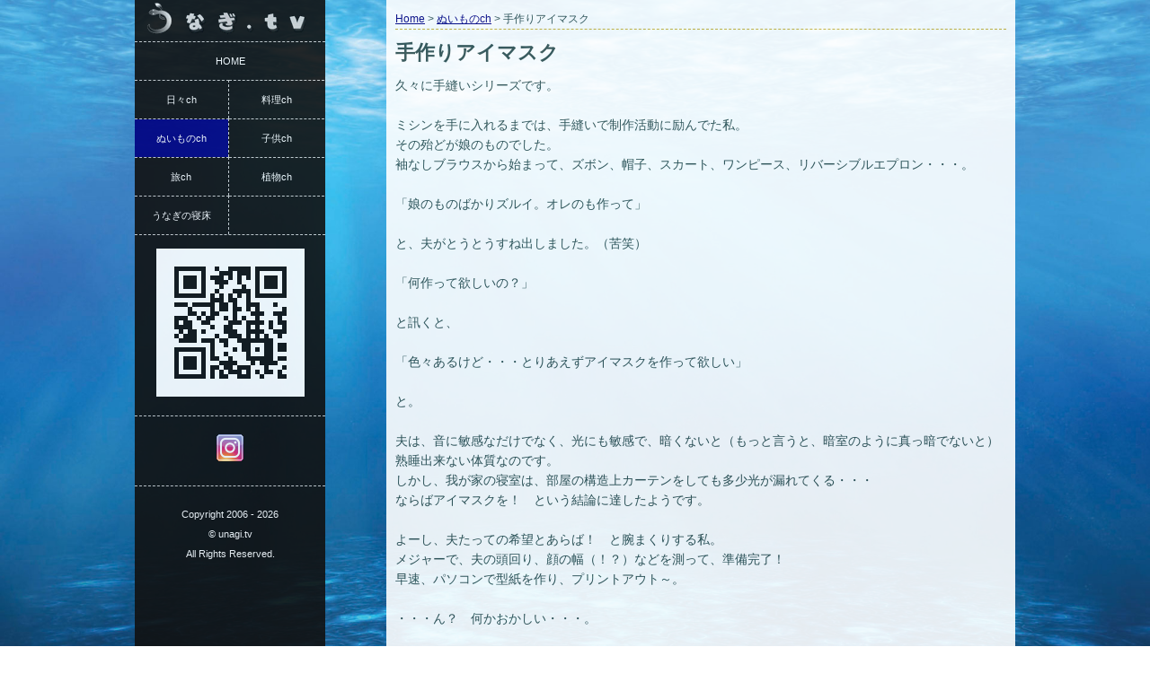

--- FILE ---
content_type: text/html
request_url: https://unagi.tv/sewing/?pid=10207
body_size: 3744
content:
<!DOCTYPE HTML>
<html><head>
<meta http-equiv="content-type" content="text/html; charset=utf-8" />
<meta name="viewport" content="width=device-width,initial-scale=1.0,maximum-scale=1.0,minimum-scale=1.0,user-scalable=no">
<title>手作りアイマスク</title>
<meta name="description" content="手作りのアイマスクです。寝ているのに起きてるおめめパッチリの面白アイマスク。手縫いでも簡単に出来ます～。" />
<meta name="keywords" content="手作り,アイマスク,作り方,簡単,手縫い,型紙" />
<meta property="og:type" content="article"/>
<meta property="og:title" content="手作りアイマスク"/>
<meta property="og:description" content="手作りのアイマスクです。寝ているのに起きてるおめめパッチリの面白アイマスク。手縫いでも簡単に出来ます～。" />
<meta property="og:site_name" content="うなぎ.TV"/>
<script type="text/javascript" src="../ver2018/jquery.min.js"></script>
<link rel="stylesheet" type="text/css" href="../ver2018/contents_2017.css?1769030435" />
</head><body>
<div id="spHeader"></div>
<div id="outline">
<div id="spHeadMenuBox"><ul class="mainMenu">
<li class="h"><a href="../">HOME</a></li>
<li class="l"><a href="../daily/">日々ch</a></li>
<li class="r"><a href="../cooking/">料理ch</a></li>
<li class="l"><span>ぬいものch</span></li>
<li class="r"><a href="../child/">子供ch</a></li>
<li class="l"><a href="../travel/">旅ch</a></li>
<li class="r"><a href="../plants/">植物ch</a></li>
<li class="l"><a href="../nedoko/">うなぎの寝床</a></li>
<li class="r"></li>
</ul>
<p align="center"><a href="javascript:void(0)" onclick="$('#spHeadMenuBox').slideToggle();"><img src="../ver2018/img/peke.png"></a></p><div style="clear:both;"></div></div>
<div id="main"><div class="c_inside">
<div class="bread"><a href="../">Home</a> > <a href="../sewing/">ぬいものch</a> > 手作りアイマスク</div>
<a name="pagetop"></a>
<h1>手作りアイマスク</h1>
<div><!-- google_ad_section_start -->久々に手縫いシリーズです。<br /><br />ミシンを手に入れるまでは、手縫いで制作活動に励んでた私。<br />その殆どが娘のものでした。<br />袖なしブラウスから始まって、ズボン、帽子、スカート、ワンピース、リバーシブルエプロン・・・。<br /><br />「娘のものばかりズルイ。オレのも作って」<br /><br />と、夫がとうとうすね出しました。（苦笑）<br /><br />「何作って欲しいの？」<br /><br />と訊くと、<br /><br />「色々あるけど・・・とりあえずアイマスクを作って欲しい」<br /><br />と。<br /><br />夫は、音に敏感なだけでなく、光にも敏感で、暗くないと（もっと言うと、暗室のように真っ暗でないと）熟睡出来ない体質なのです。<br />しかし、我が家の寝室は、部屋の構造上カーテンをしても多少光が漏れてくる・・・<br />ならばアイマスクを！　という結論に達したようです。<br /><br />よーし、夫たっての希望とあらば！　と腕まくりする私。<br />メジャーで、夫の頭回り、顔の幅（！？）などを測って、準備完了！<br />早速、パソコンで型紙を作り、プリントアウト～。<br /><br />・・・ん？　何かおかしい・・・。<br /><br /><font size="+1">ちょっとデカイかも・・・？！</font><br /><!-- google_ad_section_end --></div>
<div id="sp_line"></div>
<a href="../u_pics/937.jpg" target="_blank" title="手作りアイマスク - Photo No.1"><img src="../u_pics/200/937.jpg" id="photoframe" align="left" /></a><!-- google_ad_section_start -->娘の仲良し、ドラえもん君に<!-- google_ad_section_end --><hr class="hide">
<a href="../u_pics/935.jpg" target="_blank" title="手作りアイマスク - Photo No.2"><img src="../u_pics/200/935.jpg" id="photoframe" align="left" /></a><!-- google_ad_section_start --><b><font size="+1">ちょうどいいサイズ・・・！</font></b><br /><br /><b><font color="crimson" size="+1">頭回り</font></b><b><font color="crimson" size="+2">76cm</font></b>のドラえもんにピッタリなサイズだなんて～・・・<br />採寸間違えた？　パターン（型紙）を間違えた？！？<br /><br />（あ、目は、殺風景なのでつけてみました）<br /><br /><br /><!-- google_ad_section_end --><hr class="hide">
<a href="../u_pics/934.jpg" target="_blank" title="手作りアイマスク - Photo No.3"><img src="../u_pics/200/934.jpg" id="photoframe" align="left" /></a><!-- google_ad_section_start -->パターンの作り直し。<br /><br />上の紙→×間違い<br />下の紙→○正解（作り直したもの）<br /><br />私、数字弱いからなぁ・・・。<br /><br />将来は、自分でパターンをおこせるようになりたいのに・・・<br />アイマスクの型紙ごときで間違ってるようじゃ先が思いやられるな。（泣）<br /><br /><br /><!-- google_ad_section_end --><hr class="hide">
<a href="../u_pics/936.jpg" target="_blank" title="手作りアイマスク - Photo No.4"><img src="../u_pics/200/936.jpg" id="photoframe" align="left" /></a><!-- google_ad_section_start -->そうそう、失敗作はそのままドラえもんに装着させたまま寝室に置いていたのですが、夜、それを見付けた娘がビックリ仰天して、<br /><br />「<font color="crimson">もん～（＊）</font>、どうしたのー？　どうしちゃったの～？　いいこ、いいこ」<br /><br />と言いながらスリスリしてました。<br /><br />（<font color="crimson">＊↑の“もん～”</font>というのは、ドラえもんのこと。当時2歳手前だった娘は、名詞を全て言えずに語尾で呼ぶことが多かったのです）<br /><br /><br /><!-- google_ad_section_end --><hr class="hide">
<a href="../u_pics/933.jpg" target="_blank" title="手作りアイマスク - Photo No.5"><img src="../u_pics/200/933.jpg" id="photoframe" align="left" /></a><!-- google_ad_section_start -->出来上がりです。<br /><br />名付けて<b>“寝ているのに起きてるおめめ”</b>。<br /><br />「コレ、おめめだね～。おきおきして（起きて）、おめめ開けてるね～」<br /><br />と娘がしきりに言うもので・・・。<br /><br /><br /><!-- google_ad_section_end --><hr class="hide">
<a href="../u_pics/932.jpg" target="_blank" title="手作りアイマスク - Photo No.6"><img src="../u_pics/200/932.jpg" id="photoframe" align="left" /></a><!-- google_ad_section_start -->刺繍部分をアップで。<br /><br />・・・ちなみにこの目、夫には不評でした。<br /><br />せっかく時間掛けて作ったのにぃ～・・・チッ。（泣）<br /><br /><br /><!-- google_ad_section_end --><hr class="hide">
<div><!-- google_ad_section_start --><div align="right">2008/06/07　　</div><br /><!-- google_ad_section_end --></div>
<hr><p align="right">→次の記事： <a href="./?pid=10211">蝶の刺繍　～手作り・手縫い作品～</a></p><p align="left">←前の記事： <a href="./?pid=10193">白の乙女ワンピ</a></p><hr><div><h2>ランダム過去記事</h2><ul class="menuBox"><li><a href="../daily/?pid=10545">ハロウィーンの朝</a></li><li><a href="../daily/?pid=10801">ラッキーDAY（1）</a></li><li><a href="../daily/?pid=10176">ピンクのちょうちょ</a></li><li><a href="../travel/?pid=10641">安価で快適船の旅♪フェリー・さんふらわあ（2）</a></li><li><a href="../daily/?pid=10697">長くてニョロっとした魚を釣りました（1）</a></li></ul></div>
<hr><div id="pgt"><a href="#pagetop">↑ページトップ</a></div>
</div></div>










<div id="left"><div class="inner">
<div class="pc">
<a href="../"><img src="../ver2018/img/logo_m.gif" width="200" height="40" /></a>
<ul class="mainMenu">
<li class="h"><a href="../">HOME</a></li>
<li class="l"><a href="../daily/">日々ch</a></li>
<li class="r"><a href="../cooking/">料理ch</a></li>
<li class="l"><span>ぬいものch</span></li>
<li class="r"><a href="../child/">子供ch</a></li>
<li class="l"><a href="../travel/">旅ch</a></li>
<li class="r"><a href="../plants/">植物ch</a></li>
<li class="l"><a href="../nedoko/">うなぎの寝床</a></li>
<li class="r"></li>
</ul>
<div style="clear:both;"></div><div class="QR"><img src="../ver2018/img/QR_Code.png" width="165" height="165" /></div>
</div>
<div class="copy"><a href="https://www.instagram.com/una_unagi/?hl=ja" target="_blank"><img src="../ver2018/img/IG.png" width="30" height="30"></a></div>
<div class="copy">Copyright 2006 - 2026<br class="pc">&copy; unagi.tv<br class="pc">All Rights Reserved.</div>
</div></div>
<div style="clear:both;"></div>
</div>
<a href="javascript:void(0)" id="spMenuOn" onclick="$('#spHeadMenuBox').slideToggle();"><img src="../ver2018/img/spMenuBottun.png" width="65" height="66" /></a>
<script>
function lazyLoadScript() {
	var scrollFirstTime = 1;
	window.addEventListener("scroll", oneTimeFunction, false);
	window.addEventListener("mousemove", oneTimeFunction, false);
	window.addEventListener("touchstart", oneTimeFunction, false);
	function oneTimeFunction() {
		if (scrollFirstTime === 1) {
			scrollFirstTime = 0;
			var adScript = document.createElement("script");
			adScript.src = 'https://www.googletagmanager.com/gtag/js?id=UA-4879662-1';
			document.body.appendChild(adScript);
			var adScript2 = document.createElement("script");
			adScript2.innerHTML = 'window.dataLayer = window.dataLayer || []; function gtag(){dataLayer.push(arguments);} gtag("js", new Date()); gtag("config", "UA-4879662-1");';
			document.body.appendChild(adScript2);
			

			window.removeEventListener("scroll", oneTimeFunction, false);
			window.removeEventListener("mousemove", oneTimeFunction, false);
			window.removeEventListener("touchstart", oneTimeFunction, false);
		}
	}
}
lazyLoadScript();
</script>
</body></html>
